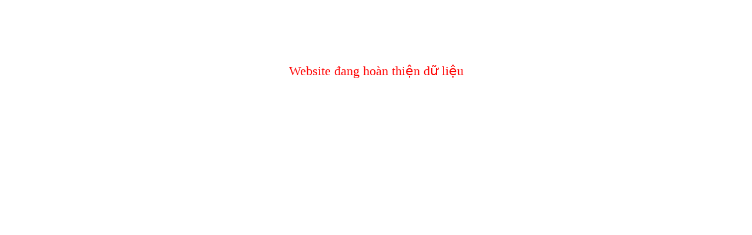

--- FILE ---
content_type: text/html; charset=UTF-8
request_url: https://myphamanhkhoa.com/san-pham/kem-danh-rang-crest-3d-white-brilliance/
body_size: 32
content:

<meta charset="utf-8"><div style="font-size: 22px; color: red; text-align: center;padding: 100px 20px">Website đang hoàn thiện dữ liệu</div>